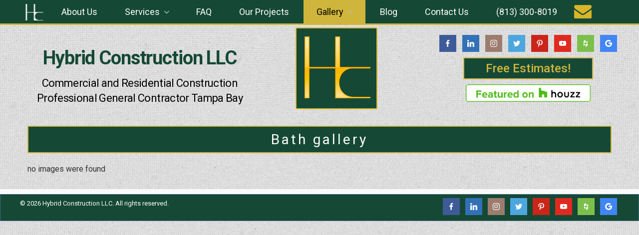

--- FILE ---
content_type: text/css
request_url: https://www.hybridgc.com/wp-content/plugins/wp-cforms-spam-protect/library/email-verification/assets/email-verification.css?ver=1.0.0
body_size: 1159
content:
/**
 * Email Verification Styles for Contact Form 7
 */

/* Email Verification Container */
.wpcf7ev-container {
    margin: 15px 0;
    padding: 15px;
    border: 1px solid #ddd;
    border-radius: 4px;
    background-color: #f9f9f9;
    position: relative;
}

.wpcf7ev-container.wpcf7ev-verified {
    border-color: #4caf50;
    background-color: #f1f8e9;
}

/* Send Code Button */
.wpcf7ev-send-code {
    background-color: #0073aa;
    color: white;
    border: none;
    padding: 8px 16px;
    border-radius: 4px;
    cursor: pointer;
    font-size: 14px;
    transition: background-color 0.3s ease;
}

.wpcf7ev-send-code:hover:not(:disabled) {
    background-color: #005a87;
}

.wpcf7ev-send-code:disabled {
    background-color: #cccccc;
    cursor: not-allowed;
}

/* Verification Section */
.wpcf7ev-verification {
    margin-top: 15px;
    padding-top: 15px;
    border-top: 1px solid #ddd;
    display: flex;
    align-items: center;
    gap: 10px;
    flex-wrap: wrap;
}

/* Code Input */
.wpcf7ev-code-input {
    padding: 8px 12px;
    border: 1px solid #ccc;
    border-radius: 4px;
    font-size: 16px;
    font-family: monospace;
    letter-spacing: 2px;
    text-align: center;
    width: 120px;
    background-color: white;
}

.wpcf7ev-code-input:focus {
    border-color: #0073aa;
    outline: none;
    box-shadow: 0 0 0 2px rgba(0, 115, 170, 0.2);
}

.wpcf7ev-code-input:readonly {
    background-color: #f5f5f5;
    color: #666;
}

/* Verify Button */
.wpcf7ev-verify-code {
    background-color: #4caf50;
    color: white;
    border: none;
    padding: 8px 16px;
    border-radius: 4px;
    cursor: pointer;
    font-size: 14px;
    transition: background-color 0.3s ease;
}

.wpcf7ev-verify-code:hover:not(:disabled) {
    background-color: #45a049;
}

.wpcf7ev-verify-code:disabled {
    background-color: #cccccc;
    cursor: not-allowed;
}

/* Messages */
.wpcf7ev-message {
    margin-top: 10px;
    padding: 8px 12px;
    border-radius: 4px;
    font-size: 14px;
    display: none;
}

.wpcf7ev-message.wpcf7ev-success {
    background-color: #d4edda;
    color: #155724;
    border: 1px solid #c3e6cb;
    display: block;
}

.wpcf7ev-message.wpcf7ev-error {
    background-color: #f8d7da;
    color: #721c24;
    border: 1px solid #f5c6cb;
    display: block;
}

/* Disabled Submit Button */
.wpcf7-form input[type="submit"].wpcf7ev-disabled {
    background-color: #cccccc !important;
    color: #666666 !important;
    cursor: not-allowed !important;
    opacity: 0.6;
}

.wpcf7-form input[type="submit"].wpcf7ev-disabled:hover {
    background-color: #cccccc !important;
}

/* Verified State Styling */
.wpcf7ev-verified .wpcf7ev-send-code,
.wpcf7ev-verified .wpcf7ev-verify-code {
    background-color: #4caf50;
    position: relative;
}

.wpcf7ev-verified .wpcf7ev-send-code:after,
.wpcf7ev-verified .wpcf7ev-verify-code:after {
    content: "✓";
    margin-left: 5px;
}

/* Loading State */
.wpcf7ev-send-code:disabled:after {
    content: "";
    width: 12px;
    height: 12px;
    margin-left: 8px;
    border: 2px solid #ffffff;
    border-top: 2px solid transparent;
    border-radius: 50%;
    display: inline-block;
    animation: wpcf7ev-spin 1s linear infinite;
}

@keyframes wpcf7ev-spin {
    0% { transform: rotate(0deg); }
    100% { transform: rotate(360deg); }
}

/* Responsive Design */
@media (max-width: 768px) {
    .wpcf7ev-verification {
        flex-direction: column;
        align-items: stretch;
        gap: 10px;
    }
    
    .wpcf7ev-code-input {
        width: 100%;
        max-width: 200px;
        margin: 0 auto;
    }
    
    .wpcf7ev-send-code,
    .wpcf7ev-verify-code {
        width: 100%;
        padding: 12px;
    }
}

/* Animation for verification section */
.wpcf7ev-verification {
    animation: wpcf7ev-slideDown 0.3s ease-out;
}

@keyframes wpcf7ev-slideDown {
    from {
        opacity: 0;
        transform: translateY(-10px);
    }
    to {
        opacity: 1;
        transform: translateY(0);
    }
}

/* Icon indicators */
.wpcf7ev-container:before {
    content: "📧";
    position: absolute;
    top: -8px;
    left: 15px;
    background-color: #f9f9f9;
    padding: 0 5px;
    font-size: 16px;
}

.wpcf7ev-container.wpcf7ev-verified:before {
    content: "✅";
    background-color: #f1f8e9;
}

/* Hide send code button when verified */
.wpcf7ev-container.wpcf7ev-verified .wpcf7ev-send-code {
    display: none !important;
}

/* Hide verification section when verified */
.wpcf7ev-container.wpcf7ev-verified .wpcf7ev-verification {
    display: none !important;
}

/* Accessibility improvements */
.wpcf7ev-container:focus-within {
    box-shadow: 0 0 0 2px rgba(0, 115, 170, 0.2);
}

.wpcf7ev-send-code:focus,
.wpcf7ev-verify-code:focus {
    outline: 2px solid #0073aa;
    outline-offset: 2px;
}

/* High contrast mode support */
@media (prefers-contrast: high) {
    .wpcf7ev-container {
        border-width: 2px;
    }
    
    .wpcf7ev-send-code,
    .wpcf7ev-verify-code {
        border: 2px solid transparent;
    }
    
    .wpcf7ev-send-code:focus,
    .wpcf7ev-verify-code:focus {
        border-color: #0073aa;
    }
}

/* Print styles */
@media print {
    .wpcf7ev-container {
        border: 1px solid #000;
        background: none;
    }
    
    .wpcf7ev-send-code,
    .wpcf7ev-verify-code {
        border: 1px solid #000;
        background: none;
        color: #000;
    }
}


--- FILE ---
content_type: text/css
request_url: https://www.hybridgc.com/wp-content/plugins/wp-ib-widgets/modules/ibslider/wpg-slider.css?ver=1d250dcbcb79e1de97cc8bf3033d8f7e
body_size: 973
content:
/* Base gallery styles */
.wp-block-gallery-slider img,
.wpg-slider img {
    cursor: pointer;
    transition: opacity 0.2s ease;
}

.wpg-slider img:hover {
    opacity: 0.8;
}

/* Modal styles */
.wpg-modal {
    display: none;
    position: fixed;
    z-index: 1000000;
    top: 0;
    left: 0;
    width: 100%;
    height: 100%;
    background-color: rgba(0, 0, 0, 0.9);
    opacity: 0;
    transition: opacity 0.3s ease;
    backdrop-filter: blur(2px);
    -webkit-backdrop-filter: blur(2px);
}

.wpg-modal.is-visible {
    display: flex;
    justify-content: center;
    align-items: center;
    opacity: 1;
}

/* Modal content container */
.wpg-modal-content {
    position: relative;
    width: 100%;
    height: 100%;
    display: flex;
    transition: transform 0.3s cubic-bezier(0.25, 0.46, 0.45, 0.94);
    will-change: transform;
}

.wpg-slide {
    flex: 0 0 100%;
    display: flex;
    flex-direction: column;
    justify-content: center;
    align-items: center;
    padding: 20px;
    box-sizing: border-box;
}

.wpg-modal-image {
    max-width: calc(100% - 40px);
    max-height: calc(100% - 40px);
    object-fit: contain;
    border-radius: 4px;
    box-shadow: 0 4px 20px rgba(0, 0, 0, 0.3);
}

/* Navigation buttons */
.wpg-close,
.wpg-prev,
.wpg-next {
    background-color: rgba(50, 50, 50, 0.5) !important;
    border: none;
    color: #fff;
    cursor: pointer;
    font-size: 30px;
    position: absolute;
    transition: all 0.3s ease;
    padding: 12px 15px;
    border-radius: 50%;
    user-select: none;
    -webkit-user-select: none;
    backdrop-filter: blur(10px);
    -webkit-backdrop-filter: blur(10px);
}

.wpg-close:hover,
.wpg-prev:hover,
.wpg-next:hover {
    background-color: rgba(50, 50, 50, 0.9) !important;
}

.wpg-close {
    top: 20px;
    right: 20px;
    z-index: 1;
    font-size: 32px;
    width: 48px;
    height: 48px;
    display: flex;
    align-items: center;
    justify-content: center;
    background-color: rgba(0, 0, 0, 0.8) !important;
    border: 3px solid rgba(255, 255, 255, 0.61) !important;
    color: #fff !important;
    box-shadow: 0 4px 15px rgba(0, 0, 0, 0.7);
    backdrop-filter: blur(15px);
    -webkit-backdrop-filter: blur(15px);
}

.wpg-prev,
.wpg-next {
    top: 50%;
    transform: translateY(-50%);
    z-index: 1;
    width: 56px;
    height: 56px;
    display: flex;
    align-items: center;
    justify-content: center;
}

.wpg-prev {
    left: 20px;
}

.wpg-next {
    right: 20px;
}

.wpg-prev:disabled,
.wpg-next:disabled {
    cursor: not-allowed;
    opacity: 0.3;
    pointer-events: none;
}

/* Loading state */
.wpg-modal-image {
    opacity: 0;
    animation: fadeIn 0.3s ease forwards;
}

@keyframes fadeIn {
    to {
        opacity: 1;
    }
}

/* Focus styles for accessibility */
.wpg-close:focus,
.wpg-prev:focus,
.wpg-next:focus {
    outline: 2px solid #fff;
    outline-offset: 2px;
}

/* Responsive design */
@media (max-width: 768px) {
    .wpg-close,
    .wpg-prev,
    .wpg-next {
        font-size: 20px;
        padding: 8px 12px;
    }
    
    .wpg-close {
        width: 40px;
        height: 40px;
        top: 15px;
        right: 15px;
    }
    
    .wpg-prev,
    .wpg-next {
        width: 48px;
        height: 48px;
    }
    
    .wpg-prev {
        left: 15px;
    }
    
    .wpg-next {
        right: 15px;
    }
    
    .wpg-modal-image {
        max-width: calc(100% - 20px);
        max-height: calc(100% - 20px);
    }
    
    .wpg-slide {
        padding: 10px;
    }
}

@media (max-width: 480px) {
    .wpg-close,
    .wpg-prev,
    .wpg-next {
        font-size: 18px;
    }
    
    .wpg-close {
        width: 36px;
        height: 36px;
        top: 10px;
        right: 10px;
    }
    
    .wpg-prev,
    .wpg-next {
        width: 44px;
        height: 44px;
    }
    
    .wpg-prev {
        left: 10px;
    }
    
    .wpg-next {
        right: 10px;
    }
}

/* Performance optimizations */
.wpg-modal * {
    box-sizing: border-box;
}

.wpg-modal-content {
    transform: translateZ(0); /* Enable hardware acceleration */
}

/* Prefers reduced motion */
@media (prefers-reduced-motion: reduce) {
    .wpg-modal,
    .wpg-modal-content,
    .wpg-close,
    .wpg-prev,
    .wpg-next,
    .wpg-modal-image {
        transition: none;
        animation: none;
    }
}

--- FILE ---
content_type: text/css
request_url: https://www.hybridgc.com/wp-content/themes/hybridgc_com/css/local.css?ver=1d250dcbcb79e1de97cc8bf3033d8f7e
body_size: 9676
content:
.transp {
    opacity: 0.5;
    -moz-opacity: 0.5;
    -khtml-opacity: 0.5;
    -ms-filter: "progid:DXImageTransform.Microsoft.Alpha(Opacity=50)";
    filter: alpha(opacity=50)
}

body {
    font-family: "Roboto", sans-serif;
    min-width: 320px;
    font-weight: 400
}

h1,
h2 {
    font-family: "Roboto", sans-serif;
    font-weight: 400
}

html[lang="bg-BG"] body,
html[lang="bg-BG"] button,
html[lang="bg-BG"] input,
html[lang="bg-BG"] select,
html[lang="bg-BG"] textarea,
html[lang="ru-RU"] body,
html[lang="ru-RU"] button,
html[lang="ru-RU"] input,
html[lang="ru-RU"] select,
html[lang="ru-RU"] textarea,
html[lang="uk"] body,
html[lang="uk"] button,
html[lang="uk"] input,
html[lang="uk"] select,
html[lang="uk"] textarea {
    font-family: "Roboto", sans-serif
}

.widget ul li {
    border: none;
    padding: 0
}

.site-branding {
    padding: 0.2em 0
}

.site-branding a {
    text-decoration: initial
}

.widget {
    padding-bottom: 10px
}

a.btn,
.flex-direction-nav a,
.flex-control-nav a {
    -webkit-box-shadow: none !important;
    -moz-box-shadow: none !important;
    box-shadow: none !important
}

h1,
h2,
h3,
h4,
h5,
h6 {
    margin: 0 0 0.5em;
    padding: 0.5em 0 0
}

.comment-body {
    margin-bottom: 1em
}

h1,
h2,
h3,
h4,
h5,
h6 {
    line-height: 1.4 !important
}

ol,
ul {
    list-style-position: inside
}

.page-header {
    padding-bottom: 0
}

.post-navigation {
    margin: 1em 2em
}

button.menu-toggle {
    width: 100%;
    background: #154935 !important;
    color: #fff;
    font-size: 18px;
    padding: 0.5em;
    margin: 0
}

button.menu-toggle .icon {
    font-size: 28px
}

#masthead {
    background: none;
    padding: 0
}

.ib-view-content {
    margin: -10px
}

.ib-views-row {
    width: 100%;
    padding: 10px
}

.ib-views-row .view-thumbnail-link {
    display: block
}

.ib-views-row .view-thumbnail-img {
    width: 100%;
    display: block
}

.ib-views-row .view-title a,
.ib-views-row .view-thumbnail a {
    -webkit-box-shadow: none;
    -moz-box-shadow: none;
    box-shadow: none
}

.ib-views-row .view-title a {
    color: #444;
    display: block;
    text-align: center;
    padding: 5px 0
}

#colophon {
    background: #fafafa;
    color: #828282
}

#colophon a {
    color: #828282;
    -webkit-box-shadow: none;
    -moz-box-shadow: none;
    box-shadow: none
}

#colophon h2.widget-title {
    color: #828282
}

.site-footer {
    padding: 15px
}

.site-footer .wrap {
    padding: 0
}

body {
    background: url(../images/body-bg.png)
}

.testimonial_rotator_wrap {
    margin: 0
}

.testimonial_rotator.format-list .slide {
    margin: 0 0 40px 0
}

.page .panel-content .entry-title,
.page-title,
body.page:not(.twentyseventeen-front-page) .entry-title {
    font-size: 1.2rem
}

ul.custom-list-3-2-1 {
    list-style: none
}

ul.custom-list-3-2-1 li {
    width: 100%;
    padding: 5px
}

ul.custom-list-3-2-1 li img {
    width: 100%
}

.btn {
    border: 2px solid #154935;
    color: #fff;
    background-color: #154935;
    text-align: center;
    vertical-align: middle;
    -ms-touch-action: manipulation;
    touch-action: manipulation;
    cursor: pointer;
    background-image: none;
    white-space: nowrap;
    -webkit-user-select: none;
    -moz-user-select: none;
    -ms-user-select: none;
    user-select: none;
    padding: 10px 15px;
    text-transform: uppercase;
    font-size: 13px;
    -webkit-border-radius: 0;
    -moz-border-radius: 0;
    -ms-border-radius: 0;
    border-radius: 0;
    margin: 0 auto;
    display: inline-block;
    min-width: 150px;
    font-weight: 500
}

.btn:hover {
    color: #154935 !important;
    background-color: #fff;
    border: 2px solid #154935
}

.single-post:not(.has-sidebar) #primary,
.page.page-one-column:not(.twentyseventeen-front-page) #primary,
.archive.page-one-column:not(.has-sidebar) .page-header,
.archive.page-one-column:not(.has-sidebar) #primary {
    max-width: 1200px
}

.entry-content a img,
.widget a img {
    -webkit-box-shadow: none;
    -moz-box-shadow: none;
    box-shadow: none
}

.home-page-top-position-container {
    max-width: 100%;
    margin: 0 auto;
    position: relative;
    overflow: hidden
}

.home-page-top-position-container .banner-content {
    position: absolute;
    bottom: 25px;
    color: #ffffff;
    padding: 25px
}

.home-page-top-position-container .banner-content h2 {
    display: none
}

.home-page-top-position-container .banner-content .banner-text {
    display: none
}

.home-page-top-position-container .banner-content .btn {
    display: none
}

.home-page-top-position-container p {
    margin: 0
}

.home-page-top-position-container .widget {
    padding-bottom: 0
}

.site-content-contain {
    background: transparent
}

.site-title {
    text-transform: none
}

.site-title a {
    color: #154935;
    display: block;
    text-align: center;
    margin: 10px auto 15px;
    font-size: 28px;
    font-weight: bold;
    letter-spacing: -0.03em;
    line-height: 28px
}

.site-description {
    color: #000;
    text-align: center;
    font-size: 18px;
    font-weight: normal;
    letter-spacing: -0.03em;
    line-height: 22px;
    margin: 20px 0 10px 0
}

.site-branding {
    z-index: auto;
    margin-bottom: 0 !important
}

.site-branding .custom-logo-link {
    display: block;
    text-align: center;
    padding-right: 0.5em
}

.site-branding .custom-logo-link:hover {
    opacity: 1
}

.site-branding .custom-logo-link img {
    max-height: 119px
}

.site-branding .custom-logo-link img:hover {
    opacity: 0.7
}

.site-branding a:hover,
.site-branding a:focus {
    opacity: 1 !important;
    outline: none
}

.custom-header-top-line-block {
    background: #fff;
    color: #154935;
    border-bottom: 1px solid #f7f7f7;
    text-transform: uppercase;
    padding-top: 5px;
    padding-bottom: 5px
}

.custom-header-top-line-block .widget_text ul {
    list-style: none;
    margin: 0
}

.custom-header-top-line-block .widget_text li:before {
    font-family: 'Font Awesome 5 Free';
    padding-right: 5px
}

.custom-header-top-line-block .widget_text li:nth-child(1):before {
    content: "\f095";
    font-weight: 700
}

.custom-header-top-line-block .widget_text a {
    -webkit-box-shadow: none;
    -moz-box-shadow: none;
    box-shadow: none
}

.custom-header-top-line-block .widget_text a:hover {
    color: #154935;
    -webkit-box-shadow: none;
    -moz-box-shadow: none;
    box-shadow: none
}

.custom-header-top-line-block a {
    color: #154935
}

.custom-header-top-line-block a:hover {
    color: #fff
}

.custom-header-top-line-block .line-container {
    max-width: 1200px;
    margin: 0 auto;
    padding: 0 15px
}

.custom-header-top-line-block .line-container .widget_text {
    padding-bottom: 0;
    text-align: center;
    font-size: 20px;
    font-weight: bold
}

.custom-header-top-line-block .line-container .widget_text strong {
    color: #154935
}

.custom-header-top-line-block .line-container .widget_text p {
    margin: 0
}

.custom-header-top-line-block .social-navigation a {
    background: transparent;
    color: #154935
}

.custom-header-top-line-block .social-navigation a:hover,
.custom-header-top-line-block .social-navigation a:focus {
    background-color: #154935;
    color: #fff
}

.custom-header-left-data {
    color: #154935;
    font-size: 15px;
    font-weight: 700;
    text-transform: uppercase
}

.custom-header-left-data p {
    margin: 0
}

.custom-header-left-data ul {
    list-style: none
}

.custom-header-left-data ul li {
    white-space: nowrap;
    font-weight: 400;
    text-transform: none
}

.custom-header-left-data ul li:before {
    content: '';
    font-family: 'Font Awesome 5 Free';
    padding-right: 5px;
    color: #2b4b81;
    font-weight: 700
}

.custom-header-left-data ul:nth-child(1) {
    margin: 0
}

.custom-header-left-data ul:nth-child(1) li:before {
    content: "\f095"
}

.custom-header-left-data ul:nth-child(2) {
    margin-left: 0
}

.custom-header-left-data ul:nth-child(2) li:before {
    content: "\f0e0"
}

.custom-header-right-data {
    text-align: center
}

.custom-header-right-data .btn {
    min-width: 255px;
    border: 2px solid #cfb53b;
    color: #cfb53b;
    font-size: 24px;
    text-transform: none;
    padding: 2px 15px;
    -webkit-border-radius: 0;
    -moz-border-radius: 0;
    -ms-border-radius: 0;
    border-radius: 0;
    margin-bottom: 10px
}

.custom-header-right-data a:hover {
    color: #ffffff;
    -webkit-box-shadow: none;
    -moz-box-shadow: none;
    box-shadow: none
}

.custom-header-right-data p {
    margin: 0
}

.custom-header-right-data a {
    -webkit-box-shadow: none;
    -moz-box-shadow: none;
    box-shadow: none
}

.custom-header-top-line-block {
    display: none
}

.navigation-top {
    border: none
}

.navigation-top a {
    font-family: "Roboto", sans-serif
}

.social-navigation {
    clear: none;
    float: none;
    width: auto;
    text-align: center;
    margin-bottom: 0
}

.social-navigation a {
    background-color: #0177b5;
    color: #ffffff;
    -webkit-border-radius: 15px;
    -moz-border-radius: 15px;
    -ms-border-radius: 15px;
    border-radius: 15px;
    margin: 0 0 5px 0.2em;
    padding: 2px;
    width: 24px;
    height: 24px
}

.social-navigation .icon {
    height: 18px;
    top: 2px;
    width: 18px
}

.site-footer .menu-social-links-menu-container {
    text-align: center
}

aside#secondary h2.widget-title {
    font-size: 14px;
    font-weight: bold;
    padding: 10px;
    text-align: left
}

aside#secondary figure.wp-caption.alignnone {
    margin: 0 auto
}

aside#secondary .widget_text .textwidget {
    padding: 0 15px
}

aside#secondary .widget_text .pt-cv-title {
    padding-top: 0;
    font-size: 12px;
    margin-bottom: 5px
}

aside#secondary .widget_text .pt-cv-thumbnail {
    max-width: 80px !important
}

aside#secondary .widget_text .pt-cv-content {
    font-size: 12px;
    margin-bottom: 0
}

aside#secondary .widget_text .pt-cv-readmore {
    display: none
}

aside#secondary .widget_text .pt-cv-content-item {
    padding-bottom: 5px
}

aside#secondary .widget_media_image {
    border: 1px solid #ddd;
    margin-bottom: 20px
}

aside#secondary .widget-title {
    text-transform: uppercase;
    font-size: 1rem;
    border-bottom: 1px solid #cfb53b;
    color: #cfb53b;
    font-weight: 600;
    margin-bottom: 8px
}

aside#secondary .wpcf7 input[type="text"],
aside#secondary .wpcf7 input[type="password"],
aside#secondary .wpcf7 input[type="date"],
aside#secondary .wpcf7 input[type="datetime"],
aside#secondary .wpcf7 input[type="datetime-local"],
aside#secondary .wpcf7 input[type="month"],
aside#secondary .wpcf7 input[type="week"],
aside#secondary .wpcf7 input[type="email"],
aside#secondary .wpcf7 input[type="number"],
aside#secondary .wpcf7 input[type="search"],
aside#secondary .wpcf7 input[type="tel"],
aside#secondary .wpcf7 input[type="time"],
aside#secondary .wpcf7 input[type="url"],
aside#secondary .wpcf7 textarea {
    -webkit-appearance: none;
    -webkit-border-radius: 0;
    border-radius: 0;
    background-color: white;
    font-family: inherit;
    border: 1px solid #cccccc;
    -webkit-box-shadow: inset 0 1px 2px rgba(0, 0, 0, 0.1);
    box-shadow: inset 0 1px 2px rgba(0, 0, 0, 0.1);
    color: rgba(0, 0, 0, 0.75);
    display: block;
    font-size: 0.875rem;
    margin: 0 0 1rem 0;
    padding: 0.5rem;
    height: 2.3125rem;
    width: 100%;
    -moz-box-sizing: border-box;
    -webkit-box-sizing: border-box;
    box-sizing: border-box;
    -webkit-transition: -webkit-box-shadow 0.45s, border-color 0.45s ease-in-out;
    -moz-transition: -moz-box-shadow 0.45s, border-color 0.45s ease-in-out;
    transition: box-shadow 0.45s, border-color 0.45s ease-in-out
}

aside#secondary .wpcf7 input.wpcf7-form-control.wpcf7-submit {
    background: #cfb53b;
    border: none;
    border-radius: 0;
    color: #000;
    padding: 10px 0;
    width: 100%;
    max-width: 100%;
    margin: 15px auto
}

body.home img.pt-cv-thumbnail {
    width: 100%
}

body.home :where(p) {    
    margin-top: 0;
    margin-bottom: 7px;
}

body.home ul li+li {
    margin-top: 0 !important
}

body.home .wpcf7-form-control.g-recaptcha.wpcf7-recaptcha {
    padding-top: 15px
}

body.home h2.widget-title {
    margin: 0 auto
}

body.home .sections-widget-row {
    font-size: 16px;
    padding: 15px
}

body.home .sections-widget-row + .sections-widget-row {
  padding-top: 0;
}

body.home .sections-widget-row .pt-cv-title {
    text-align: center
}

body.home .sections-widget-row .pt-cv-title a {
    font-family: "Roboto", sans-serif;
    font-weight: 400;
    text-align: center;
    text-transform: uppercase
}

body.home .sections-widget-row .pt-cv-href-thumbnail {
    -webkit-box-shadow: none;
    -moz-box-shadow: none;
    box-shadow: none
}

body.home .sections-widget-row h2.widget-title {
    text-align: center;
    margin: 0 auto;
    margin-bottom: 15px;
    background: #154935;
    border: 2px solid #cfb53b;
    padding: 4px 0;
    color: #fff;
    font-size: 28px;
    font-weight: 400;
    line-height: 1em;
    letter-spacing: -0.02em;
    text-transform: none
}

body.home .sections-widget-row .btn {
    border: 2px solid #154935;
    color: #fff;
    background-color: #154935;
    text-align: center;
    vertical-align: middle;
    -ms-touch-action: manipulation;
    touch-action: manipulation;
    cursor: pointer;
    background-image: none;
    white-space: nowrap;
    -webkit-user-select: none;
    -moz-user-select: none;
    -ms-user-select: none;
    user-select: none;
    -webkit-border-radius: 0;
    -moz-border-radius: 0;
    -ms-border-radius: 0;
    border-radius: 0;
    padding: 10px;
    max-width: 150px;
    display: block;
    margin-top: 15px
}

body.home .sections-widget-row .btn:hover {
    color: #154935 !important;
    background-color: #fff;
    border: 2px solid #154935
}

body.home .sections-widget-row .pt-cv-view .btn {
    border: 2px solid #cfb53b;
    color: #fff;
    background-color: #cfb53b;
    text-align: center;
    vertical-align: middle;
    -ms-touch-action: manipulation;
    touch-action: manipulation;
    cursor: pointer;
    background-image: none;
    white-space: nowrap;
    -webkit-user-select: none;
    -moz-user-select: none;
    -ms-user-select: none;
    user-select: none;
    -webkit-border-radius: 0;
    -moz-border-radius: 0;
    -ms-border-radius: 0;
    border-radius: 0;
    max-width: 150px;
    min-width: 150px
}

body.home .sections-widget-row .pt-cv-view .btn:hover {
    color: #cfb53b !important;
    background-color: #fff;
    border: 2px solid #cfb53b
}

body.home .sections-widget-row .btn-reverse {
    border: 2px solid #154935;
    color: #154935;
    background-color: #fff;
    text-align: center;
    vertical-align: middle;
    -ms-touch-action: manipulation;
    touch-action: manipulation;
    cursor: pointer;
    background-image: none;
    white-space: nowrap;
    -webkit-user-select: none;
    -moz-user-select: none;
    -ms-user-select: none;
    user-select: none
}

body.home .sections-widget-row .btn-reverse:hover {
    color: #fff !important;
    background-color: #154935 !important;
    border: 2px solid #154935
}

body.home .home-page-top-position {
    max-width: 1200px;
    margin: 0 auto
}

body.home .home-page-top-position #media_image-2 img {
    width: 100%
}

body.home .sections-widget-container {
    max-width: 1200px;
    margin: 0 auto
}

body.home iframe {
    margin-bottom: 0
}

body.home .sections-widget-row-1 {
    background: none;
    color: #2b4b81;
    text-align: center;
    font-size: 1.1rem
}

body.home .sections-widget-row-1 h2.widget-title {
    color: #fff
}

body.home .sections-widget-row-1 .view-light-grid-list-img-left .view-item:hover {
    -moz-box-shadow: 1px 1px 12px #bbb;
    -webkit-box-shadow: 1px 1px 12px #bbb;
    box-shadow: 1px 1px 12px #bbb
}

body.home .sections-widget-row-1 p {
    margin-bottom: 1.25rem
}

body.home .sections-widget-row-1 .free-estimates {
    display: block;
    text-align: center;
    background: #154935;
    border: 2px solid #cfb53b;
    padding: 6px 20px 10px 20px;
    margin: 0 auto 0px auto;
    color: #cfb53b;
    max-width: 51%;
    font-size: 24px;
    font-weight: 500;
    line-height: 1em;
    letter-spacing: -0.02em;
    -webkit-transition: all .5s;
    -moz-transition: all .5s;
    transition: all .5s;
    text-transform: none;
    margin-top: 20px
}

body.home .sections-widget-row-2 {
    background: none;
    color: #2b4b81;
    background-position: center;
    background-size: cover;
    padding: 20px 15px 15px
}

body.home .sections-widget-row-2 h2.widget-title {
    color: #fff
}

body.home .sections-widget-row-2 .btn {
    border: 2px solid #154935;
    color: #154935;
    background-color: #fff;
    text-align: center;
    vertical-align: middle;
    -ms-touch-action: manipulation;
    touch-action: manipulation;
    cursor: pointer;
    background-image: none;
    white-space: nowrap;
    -webkit-user-select: none;
    -moz-user-select: none;
    -ms-user-select: none;
    user-select: none
}

body.home .sections-widget-row-2 .btn:hover {
    color: #fff !important;
    background-color: #154935 !important;
    border: 2px solid #154935
}

body.home .sections-widget-row-2 a {
    -webkit-box-shadow: none;
    -moz-box-shadow: none;
    box-shadow: none
}

body.home .sections-widget-row-2 a:hover {
    -webkit-box-shadow: none;
    -moz-box-shadow: none;
    box-shadow: none
}

body.home .sections-widget-row-2 h2 {
    display: block;
    text-align: center;
    background: #154935;
    border: 2px solid #cfb53b;
    padding: 6px 0;
    margin: 4px 0;
    color: #fff;
    font-size: 22px;
    font-weight: 400;
    line-height: 1em;
    letter-spacing: -0.02em
}

body.home .sections-widget-row-2 h2 a {
    color: #ffffff
}

body.home .sections-widget-row-2 h2 a:hover {
    -webkit-box-shadow: none;
    -moz-box-shadow: none;
    box-shadow: none
}

body.home .sections-widget-row-2 h2:hover {
    background: #cfb53b
}

body.home .sections-widget-row-2 p {
    margin-bottom: 0
}

body.home .sections-widget-row-2 img {
    width: 100%
}

body.home .sections-widget-row-3 {
    background: none;
    color: #2b4b81;
    line-height: initial
}

body.home .sections-widget-row-3 h2.widget-title {
    color: #fff
}

body.home .sections-widget-row-3 .quick-contact-form,
body.home .sections-widget-row-3 .quick-contact-form-text {
    background: #154935;
    border: 2px solid #cfb53b;
    color: #fff;
    padding: 10px
}

body.home .sections-widget-row-3 .quick-contact-form h3,
body.home .sections-widget-row-3 .quick-contact-form-text h3 {
    color: #cfb53b;
    text-align: center
}

body.home .sections-widget-row-3 .quick-contact-form ul,
body.home .sections-widget-row-3 .quick-contact-form-text ul {
    list-style-type: disc
}

body.home .sections-widget-row-3 .quick-contact-form li,
body.home .sections-widget-row-3 .quick-contact-form-text li {
    list-style-position: inside
}

body.home .sections-widget-row-3 .quick-contact-form .wpcf7,
body.home .sections-widget-row-3 .quick-contact-form-text .wpcf7 {
    max-width: 390px;
    margin: 0 auto
}

body.home .sections-widget-row-3 .quick-contact-form input.wpcf7-form-control,
body.home .sections-widget-row-3 .quick-contact-form-text input.wpcf7-form-control {
    margin: 15px auto
}

body.home .sections-widget-row-3 .quick-contact-form input.wpcf7-form-control.wpcf7-submit,
body.home .sections-widget-row-3 .quick-contact-form-text input.wpcf7-form-control.wpcf7-submit {
    background: #c7b03b;
    border: none;
    border-radius: 0;
    color: #000;
    padding: 10px 0;
    width: 100%;
    max-width: 100%
}

body.home .sections-widget-row-4 {
    background: none;
    color: #2b4b81;
}

body.home .sections-widget-row-4 h2.widget-title {
    color: #fff
}

body.home .sections-widget-row-4 a {
    color: #154935;
    -webkit-box-shadow: none;
    -moz-box-shadow: none;
    box-shadow: none
}

body.home .sections-widget-row-4 a:hover {
    color: #cfb53b;
    -webkit-box-shadow: none;
    -moz-box-shadow: none;
    box-shadow: none
}

body.home .sections-widget-row-5 {
    background: none;
    color: #2b4b81
}

body.home .sections-widget-row-5 h2.widget-title {
    color: #fff
}

body.home .sections-widget-row-5 .wp-block-columns {
  margin-bottom: 0;
  gap: 10px;
}

body.home .sections-widget-row-6 {
    background: none;
    color: #2b4b81;
    background-position: center;
    background-size: cover
}

body.home .sections-widget-row-6 h2.widget-title {
    color: #fff
}

body.home .sections-widget-row-6 .btn {
    border: 2px solid #fff;
    color: #fff;
    background-color: transparent;
    text-align: center;
    vertical-align: middle;
    -ms-touch-action: manipulation;
    touch-action: manipulation;
    cursor: pointer;
    background-image: none;
    white-space: nowrap;
    -webkit-user-select: none;
    -moz-user-select: none;
    -ms-user-select: none;
    user-select: none
}

body.home .sections-widget-row-6 .btn:hover {
    color: #fff !important;
    background-color: #154935 !important;
    border: 2px solid #fff
}

body.home .sections-widget-row-6 span.wpcf7-not-valid-tip {
    background: #ffffffab;
    padding: 0 5px
}

body.home .sections-widget-row-6 span.ajax-loader {
    position: absolute;
    opacity: 0.5
}

body.home .sections-widget-row-6 .wpcf7-response-output {
    background: #ffffffab
}

body.home .sections-widget-row-7 {
    background: none;
    color: #2b4b81
}

body.home .sections-widget-row-7 h2.widget-title {
    color: #fff
}

body.home .sections-widget-row-7 a {
    -webkit-box-shadow: none;
    -moz-box-shadow: none;
    box-shadow: none
}

body.home .sections-widget-row-7 a:hover {
    -webkit-box-shadow: none;
    -moz-box-shadow: none;
    box-shadow: none
}

body.home .sections-widget-row-7 p {
    margin-bottom: 0
}

body.home .sections-widget-row-7 .pt-cv-title a {
    text-transform: none;
    font-weight: bold;
    color: #154935;
    text-align: left
}

body.home .sections-widget-row-7 .pt-cv-title a:hover {
    color: #444444;
    -webkit-box-shadow: none;
    -moz-box-shadow: none;
    box-shadow: none
}

body.home .sections-widget-row-8 {
    background: none;
    color: #2b4b81;
}

body.home .sections-widget-row-8 h2.widget-title {
    color: #fff
}

body.home .sections-widget-row-8 .wp-block-columns {
  margin-bottom: 0;
  gap: 15px;
}

body.home .sections-widget-row-8 a {
    color: #154935;
    -webkit-box-shadow: none;
    -moz-box-shadow: none;
    box-shadow: none
}

body.home .sections-widget-row-8 a:hover {
    color: #cfb53b;
    -webkit-box-shadow: none;
    -moz-box-shadow: none;
    box-shadow: none
}

body.home .sections-widget-row-9 {
    background: none;
    color: #2b4b81
}

body.home .sections-widget-row-9 h2.widget-title {
    color: #fff
}

/*
html .metaslider ol.flex-control-nav.flex-control-paging {
    position: absolute;
    bottom: 0;
    width: 100%
}

html .metaslider ol.flex-control-nav.flex-control-paging li {
    border: none
}

html .metaslider .flex-control-nav a {
    border: 1px solid #dcd9d9
}

html .metaslider .flex-prev,
html .metaslider .flex-next {
    display: block
}

html .metaslider .flex-prev:before,
html .metaslider .flex-next:before {
    font-weight: 700;
    font-family: 'Font Awesome 5 Free';
    font-size: 38px;
    display: block
}

html .metaslider .flex-prev:before {
    content: "\f137"
}

html .metaslider .flex-next:before {
    content: "\f138"
}

html .metaslider .flex-prev,
html .metaslider .flex-next {
    display: block;
    background-image: none !important;
    width: 43px !important;
    height: 42px !important;
    border-radius: 20px;
    background-color: #ffffff !important
}

html .metaslider .flex-prev:after,
html .metaslider .flex-next:after {
    font-weight: 700;
    font-family: 'Font Awesome 5 Free';
    font-size: 40px;
    display: block;
    position: absolute;
    top: 0;
    left: 2px;
    color: #4e4e4e;
    z-index: 9999;
    width: 40px;
    height: 40px;
    text-indent: 0
}

html .metaslider .flex-prev:after {
    content: "\f137"
}

html .metaslider .flex-next:after {
    content: "\f138"
}

.metaslider {
    max-width: 100%;
    overflow: hidden
}
*/

#colophon {
    background: #fafafa;
    color: #828282;
    margin-top: 0;
    border: none;
    padding: 0
}

#colophon a {
    color: #828282
}

#colophon .textwidget {
    font-weight: bold;
    font-size: 15px
}

#colophon .widget-column {
    width: 100%;
    margin-bottom: 0
}

#colophon .widget-column h2.widget-title {
    padding-bottom: 15px;
    font-size: 12px !important
}

#colophon .widget-column p {
    margin-bottom: 0
}

#colophon .footer-widget-1 {
    text-align: center
}

#colophon .footer-widget-2 {
    text-align: center
}

#colophon .footer-widget-2 section:before {
    content: "\f3c5";
    color: #154935
}

#colophon .footer-widget-2 p {
    margin-bottom: 15px
}

#colophon .footer-widget-3 {
    text-align: center;
    padding: 0 !important
}

#colophon .footer-widget-3 section {
    padding-left: 0
}

#colophon .footer-widget-3 ul {
    margin-bottom: 0
}

#colophon .footer-widget-3 li {
    position: relative;
    padding-left: 25px;
    padding-bottom: 5px
}

#colophon .footer-widget-3 li:before {
    font-weight: 700;
    font-family: 'Font Awesome 5 Free';
    position: absolute;
    left: 0;
    font-size: 15px;
    top: -2px;
    color: #154935
}

#colophon .footer-widget-3 li:nth-child(1):before {
    content: "\f095"
}

#colophon .footer-widget-3 li:nth-child(2):before {
    content: "\f1ac"
}

#colophon .footer-widget-4 {
    text-align: center
}

#colophon .footer-widget-4 ul {
    max-width: 250px;
    margin-bottom: 0
}

#colophon .footer-widget-4 li {
    position: relative;
    padding-left: 25px;
    padding-bottom: 5px;
    display: initial;
    width: initial
}

#colophon .footer-widget-4 li:before {
    font-weight: 700;
    font-family: 'Font Awesome 5 Free';
    position: absolute;
    left: 0;
    font-size: 15px;
    top: -2px;
    color: #154935
}

#colophon .footer-widget-4 li:nth-child(1):before {
    content: "\f0e0"
}

#colophon .footer-widget-4 li:nth-child(2):before {
    content: "\f0e0";
    color: #f7f7f7
}

#colophon .footer-widget-2 section,
#colophon .footer-widget-3 section,
#colophon .footer-widget-4 section {
    position: relative;
    display: inline-block;
    padding-left: 25px
}

#colophon .footer-widget-2 section:before,
#colophon .footer-widget-3 section:before,
#colophon .footer-widget-4 section:before {
    font-weight: 700;
    font-family: 'Font Awesome 5 Free';
    font-size: 16px;
    position: absolute;
    left: 0;
    top: -3px
}

#colophon .footer-widget-2 ul,
#colophon .footer-widget-3 ul,
#colophon .footer-widget-4 ul {
    list-style: none;
    margin-left: 0
}

.site-footer .wrap {
    padding-bottom: 0;
    padding-top: 0
}

.site-footer .widget-area {
    padding-bottom: 0;
    padding-top: 0
}

.footer-site-info {
    background: #154935;
    color: #fff;
    border: 1px solid #486788
}

.footer-site-info .site-info {
    border: none;
    margin: 0 auto;
    color: #fff;
    float: none;
    text-align: center;
    padding: 0 0 10px 0;
    margin-top: 10px
}

.footer-site-info .social-navigation {
    padding: 3px 0 0
}

.footer-site-info .social-navigation ul {
    text-align: center
}

.footer-site-info .social-navigation a {
    background-color: transparent;
    color: #fff !important;
    width: 28px;
    height: 28px
}

.footer-site-info .social-navigation .icon {
    height: 20px;
    top: 3px;
    width: 20px
}

.footer-site-info .social-navigation a:hover,
.footer-site-info .social-navigation a:focus {
    background-color: #fff;
    color: #154935 !important
}

.footer-site-info section#themegrill_social_icons-2 {
    text-align: center
}

.site-info-additional {
    float: none;
    text-align: left;
    width: 100%;
    margin-top: 18px
}

.site-info-additional p {
    margin-bottom: 0
}

.site-info-additional .widget_text {
    padding-bottom: 0;
    text-align: center;
    font-size: 14px
}

.site-info-additional #text-17 strong {
    display: block;
    font-size: 15px
}

.site-info-additional #text-17 a {
    color: #154935;
    -webkit-box-shadow: none;
    -moz-box-shadow: none;
    box-shadow: none
}

.site-info-additional #text-17 a:hover {
    color: #154935
}

.footer-fixed {
    position: fixed;
    bottom: 0;
    display: block;
    width: 100%
}

span.wpcf7-form-control.wpcf7-radio .wpcf7-list-item-label {
    font-weight: normal !important
}

form.wpcf7-form {
    font-size: 14px
}

form.wpcf7-form input.wpcf7-submit {
    border: 2px solid #154935;
    color: #fff;
    background-color: #154935;
    text-align: center;
    vertical-align: middle;
    -ms-touch-action: manipulation;
    touch-action: manipulation;
    cursor: pointer;
    background-image: none;
    white-space: nowrap;
    -webkit-user-select: none;
    -moz-user-select: none;
    -ms-user-select: none;
    user-select: none;
    padding: 10px 15px;
    text-transform: uppercase;
    font-size: 14px;
    -webkit-border-radius: 0;
    -moz-border-radius: 0;
    -ms-border-radius: 0;
    border-radius: 0;
    margin: 0 auto;
    display: block;
    max-width: 250px;
    width: 100%;
    font-weight: normal
}

form.wpcf7-form input.wpcf7-submit:hover {
    color: #154935 !important;
    background-color: #fff;
    border: 2px solid #154935
}

form.wpcf7-form input[type="text"],
form.wpcf7-form input[type="email"],
form.wpcf7-form input[type="url"],
form.wpcf7-form input[type="password"],
form.wpcf7-form input[type="search"],
form.wpcf7-form input[type="number"],
form.wpcf7-form input[type="tel"],
form.wpcf7-form input[type="range"],
form.wpcf7-form input[type="date"],
form.wpcf7-form input[type="month"],
form.wpcf7-form input[type="week"],
form.wpcf7-form input[type="time"],
form.wpcf7-form input[type="datetime"],
form.wpcf7-form input[type="datetime-local"],
form.wpcf7-form input[type="color"],
form.wpcf7-form textarea {
    padding: 8px;
    font-size: 14px
}

form.wpcf7-form p>br {
    display: block;
    content: "";
    margin-top: 15px
}

form.wpcf7-form label br {
    margin-top: 0
}

form.wpcf7-form textarea.wpcf7-form-control.wpcf7-textarea {
    max-height: 100px
}

form.wpcf7-form .wpcf7-recaptcha>div {
    margin: 0 auto
}

form.wpcf7-form span.wpcf7-list-item {
    width: 100%
}

form.wpcf7-form .wpcf7-form-control.g-recaptcha.wpcf7-recaptcha {
    display: block;
    clear: both
}

form.wpcf7-form .wpcf7-form-control-wrap {
    position: initial
}

.wpcf7-form .wpcf7-spinner {
    display: none;
}

.wpcf7-form.submitting .wpcf7-spinner {
    display: block;
}

body.home .cf7-3col-message .columns {
    margin-bottom: 15px;
    float: left;
    width: 100%
}

body.home .cf7-3col-message .columns:after,
body.home .cf7-3col-message .columns:before {
    content: "";
    display: table;
    table-layout: fixed
}

.ngg-template-caption .ngg-gallery-thumbnail {
    position: relative;
    border: none;
    padding-bottom: 30px
}

.ngg-template-caption .ngg-gallery-thumbnail br {
    display: none
}

.ngg-template-caption .ngg-gallery-thumbnail span {
    position: absolute;
    bottom: 0;
    left: 0;
    text-align: center;
    width: 98%;
    padding: 5px;
    font-size: 16px;
    margin: 0 1%;
    font-weight: bold;
    background: rgba(255, 255, 255, 0.54)
}

.ngg-template-caption .ngg-gallery-thumbnail img {
    max-width: 95% !important;
    margin: 0 auto;
    width: 100%
}

.ngg-galleryoverview.caption-view .ngg-caption-view-wrapper .ngg-gallery-thumbnail {
    position: relative
}

.ngg-galleryoverview.caption-view .ngg-caption-view-wrapper .ngg-gallery-thumbnail a[data-description]:not([data-description=""]) {
    -webkit-box-shadow: none;
    -moz-box-shadow: none;
    box-shadow: none
}

.ngg-galleryoverview.caption-view .ngg-caption-view-wrapper .ngg-gallery-thumbnail a[data-description]:not([data-description=""]):hover {
    -webkit-box-shadow: none;
    -moz-box-shadow: none;
    box-shadow: none
}

.ngg-galleryoverview.caption-view .ngg-caption-view-wrapper .ngg-gallery-thumbnail a[data-description]:not([data-description=""])+span {
    position: absolute;
    background: rgba(0, 0, 0, 0.21);
    padding: 5px 35px;
    color: #fff;
    bottom: 0;
    left: 0;
    right: 0;
    width: 100%;
    max-width: 100% !important;
    font-size: 20px
}

img.pt-cv-thumbnail {
    display: block;
    margin: 0 auto
}

.flexslider {
    margin: 0 !important
}

.flexslider .slides {
    margin: 0
}

.flexslider .flex-control-paging {
    list-style: none
}

.flexslider .flex-direction-nav {
    list-style: none
}

.nivo-controlNav {
    bottom: 0;
    position: absolute;
    padding: 0 !important
}

.gq-icon-wrapper {
    display: none
}

.testimonial_rotator.format-list .slide {
    margin: 0 0 15px 0
}

body.page-id-36 .site-main .pt-cv-readmore {
    display: none
}

body.page-id-51 .site-main .wpcf7 {
    max-width: 600px;
    margin: 0 auto
}

body.page-id-51 .site-main select.wpcf7-form-control.wpcf7-select {
    width: 100%
}

body.page-id-51 .site-main #accordions-137 .accordion-content {
    font-size: 14px
}

body.page-id-821 .site-content {
    max-width: 1200px;
    margin: 0 auto;
    padding: 15px
}

body.page-id-19 div#primary {
    max-width: 100%;
    overflow: auto
}

.widget-jivosite {
    height: 0 !important;
    width: 0 !important;
    display: none !important
}

body.page-id-2458 .site-main input#pagerank-submit {
    margin: 10px 0;
    width: 100%;
    border: 2px solid #cfb53b;
    color: #fff;
    background-color: #cfb53b;
    text-align: center;
    vertical-align: middle;
    -ms-touch-action: manipulation;
    touch-action: manipulation;
    cursor: pointer;
    background-image: none;
    white-space: nowrap;
    -webkit-user-select: none;
    -moz-user-select: none;
    -ms-user-select: none;
    user-select: none
}

body.page-id-2458 .site-main input#pagerank-submit:hover {
    color: #cfb53b !important;
    background-color: #fff;
    border: 2px solid #cfb53b
}

body.page-id-13 #seo-packages {
    display: block
}

body.page-id-13 #seo-packages td.tcenter {
    text-align: center
}

body.page-id-13 #seo-packages td img {
    margin: 0 auto;
    display: block
}

body.page-id-13 .packages .package-header h5,
body.page-id-13 .best-value .package-header h4,
body.page-id-13 .best-value .package-header .meta-text {
    color: #FFF
}

body.page-id-13 .packages {
    padding-bottom: 50px;
    background: rgba(0, 0, 0, 0.5)
}

body.page-id-13 .package {
    border-radius: 4px;
    background: #FFFFFF;
    margin-top: 25px;
    margin-bottom: 50px;
    padding-bottom: 15px
}

body.page-id-13 .package-header {
    height: 57px;
    color: #FFF;
    line-height: 57px;
    border-top-left-radius: 4px;
    border-top-right-radius: 4px
}

body.page-id-13 .package-header h5 {
    text-transform: uppercase;
    font-weight: bold;
    float: none;
    color: #FFF
}

body.page-id-13 .price {
    line-height: 120px;
    height: 100px;
    color: #FFF;
    font-weight: 400
}

body.page-id-13 .price h4 {
    display: inline;
    font-size: 40px;
    line-height: normal;
    margin-bottom: 0;
    float: none;
    color: #fff
}

body.page-id-13 .price h4 .dollar-sign {
    font-size: 17px;
    vertical-align: super
}

body.page-id-13 .price .price-meta {
    line-height: normal;
    text-transform: uppercase;
    color: #9F9F9F;
    font-size: 16px
}

body.page-id-13 .package ul {
    margin: 0px
}

body.page-id-13 .package ul li {
    padding-top: 10px;
    padding-bottom: 10px;
    width: 80%;
    margin: auto;
    border-bottom: 1px dotted #dadada;
    list-style: none;
    color: #808080;
    font-size: 14px;
    text-align: center
}

body.page-id-13 .packages .widget li:before {
    content: none !important
}

body.page-id-13 .package ul li:last-child {
    border-bottom: 0
}

body.page-id-13 #seo-packages-mob {
    display: none
}

body.page-id-13 #seo-packages-mob .package-box-wrap {
    max-width: 320px;
    margin: 0 auto;
    text-align: center
}

body.page-id-13 #seo-packages-mob .package {
    border: 1px solid #dddddd
}

body.page-id-13 #seo-packages-mob .package-header {
    background: #154935
}

body.page-id-13 #seo-packages-mob .package-header h5 {
    text-transform: uppercase;
    font-weight: bold;
    float: none;
    color: #ffffff;
    font-size: 16px !important;
    padding: 10px;
    margin-bottom: 0;
    background: #294c81
}

body.page-id-13 #seo-packages-mob .price.dark-bg {
    background: #41464c
}

@media only screen and (min-width: 48em) {
    body.page-id-40 .entry-content .wpcf7-form-control-wrap {
        width: 48%;
        float: left;
        margin: 5px 1%
    }
}

body.page-id-40 .entry-content select {
    -webkit-appearance: none !important;
    background: #fafafa url("data:image/svg+xml;base64, [base64]") no-repeat;
    background-position-x: 97%;
    background-position-y: center;
    border: 1px solid #cccccc;
    padding: 0.5rem;
    font-size: 0.875rem;
    -webkit-border-radius: 0;
    border-radius: 0;
    width: 100%
}

body.page-id-40 .entry-content .do-you-want-us-to-contact-you-label {
    float: none;
    clear: both;
    text-align: center
}

body.page-id-40 .entry-content .do-you-want-us-to-contact-you {
    float: none;
    width: 100%;
    clear: both;
    display: block;
    text-align: center
}

body.page-id-40 .entry-content span.wpcf7-list-item {
    display: inline-block;
    margin: 0 0 0 1em;
    width: auto
}

body.page-id-40 .entry-content .services-you-are-interested .wpcf7-validates-as-required {
    height: 115px;
    margin-top: 6px
}

body.page-id-40 .entry-content .wpcf7-form textarea {
    height: 115px;
    max-height: 115px;
    margin-bottom: 5px
}

body.page-id-40 .entry-content input.wpcf7-form-control.wpcf7-submit.btn.btn-primary.custom-button.teal-btn.sendbutton {
    float: left
}

.clients {
    text-align: center
}

.entry-title a,
.entry-meta a,
.page-links a,
.page-links a .page-number,
.entry-footer a,
.entry-footer .cat-links a,
.entry-footer .tags-links a,
.edit-link a,
.post-navigation a,
.logged-in-as a,
.comment-navigation a,
.comment-metadata a,
.comment-metadata a.comment-edit-link,
.comment-reply-link,
a .nav-title,
.pagination a,
.comments-pagination a,
.site-info a,
.widget .widget-title a,
.widget ul li a,
.site-footer .widget-area ul li a,
.site-footer .widget-area ul li a {
    -webkit-box-shadow: inset 0 -1px 0 #d8d8d8;
    box-shadow: inset 0 -1px 0 #d8d8d8
}

.custom-header {
    margin-bottom: 0 !important
}

body.page-id-14 .greenbg,
.schedule-free-consultation-modal.greenbg {
    background: #154935;
    border: 2px solid #cfb53b;
    color: #fff;
    clear: both;
    padding: 10px
}

body.page-id-14 .gold,
.schedule-free-consultation-modal .gold {
    color: #cfb53b
}

body.page-id-14 .wpcf7-form input[type="text"],
body.page-id-14 .wpcf7-form input[type="password"],
body.page-id-14 .wpcf7-form input[type="date"],
body.page-id-14 .wpcf7-form input[type="datetime"],
body.page-id-14 .wpcf7-form input[type="datetime-local"],
body.page-id-14 .wpcf7-form input[type="month"],
body.page-id-14 .wpcf7-form input[type="week"],
body.page-id-14 .wpcf7-form input[type="email"],
body.page-id-14 .wpcf7-form input[type="number"],
body.page-id-14 .wpcf7-form input[type="search"],
body.page-id-14 .wpcf7-form input[type="tel"],
body.page-id-14 .wpcf7-form input[type="time"],
body.page-id-14 .wpcf7-form input[type="url"],
body.page-id-14 .wpcf7-form textarea,
.schedule-free-consultation-modal input[type="text"],
.schedule-free-consultation-modal input[type="password"],
.schedule-free-consultation-modal input[type="date"],
.schedule-free-consultation-modal input[type="datetime"],
.schedule-free-consultation-modal input[type="datetime-local"],
.schedule-free-consultation-modal input[type="month"],
.schedule-free-consultation-modal input[type="week"],
.schedule-free-consultation-modal input[type="email"], 
.schedule-free-consultation-modal input[type="number"],
.schedule-free-consultation-modal input[type="search"],
.schedule-free-consultation-modal input[type="tel"],
.schedule-free-consultation-modal input[type="time"],
.schedule-free-consultation-modal input[type="url"],
.schedule-free-consultation-modal textarea {
    -webkit-appearance: none;
    -webkit-border-radius: 0;
    border-radius: 0;
    background-color: white;
    font-family: inherit;
    border: 1px solid #cccccc;
    -webkit-box-shadow: inset 0 1px 2px rgba(0, 0, 0, 0.1);
    box-shadow: inset 0 1px 2px rgba(0, 0, 0, 0.1);
    color: rgba(0, 0, 0, 0.75);
    display: block;
    font-size: 0.875rem;
    margin: 0 0 1rem 0;
    padding: 0.5rem;
    height: 2.3125rem;
    width: 100%;
    -moz-box-sizing: border-box;
    -webkit-box-sizing: border-box;
    box-sizing: border-box;
    -webkit-transition: -webkit-box-shadow 0.45s, border-color 0.45s ease-in-out;
    -moz-transition: -moz-box-shadow 0.45s, border-color 0.45s ease-in-out;
    transition: box-shadow 0.45s, border-color 0.45s ease-in-out
}

body.page-id-14 .wpcf7-form textarea.wpcf7-form-control.wpcf7-textarea,
.schedule-free-consultation-modal textarea.wpcf7-form-control.wpcf7-textarea {
    height: 160px !important
}

body.page-id-14 .wpcf7-form input.wpcf7-form-control.wpcf7-submit,
.schedule-free-consultation-modal input.wpcf7-form-control.wpcf7-submit {
    background: #cfb53b;
    border: none;
    border-radius: 0;
    color: #000;
    padding: 10px 0;
    /* width: 100%;
    max-width: 100%; */
    margin: 15px auto
}

body.page-id-14 .wpcf7-form input.wpcf7-form-control.wpcf7-submit:hover,
.schedule-free-consultation-modal input.wpcf7-form-control.wpcf7-submit:hover {
    background: #000000;
    color: #ffffff !important;
    border: none;
}

body.page-id-18 .recentblogs h2,
body.page-id-18 .reviews h2 {
    text-align: center;
    background: #154935;
    border: 2px solid #cfb53b;
    padding: 6px 0;
    margin: 4px 0;
    color: #fff;
    font-size: 28px;
    font-weight: 400;
    line-height: 1em;
    letter-spacing: -0.02em
}

body.page-id-18 .pt-cv-readmore {
    background: #154935
}

body.page-id-18 .pt-cv-readmore:hover {
    background: #cfb53b
}

body.page .entry-title {
    text-align: center;
    background: #154935;
    border: 2px solid #cfb53b;
    padding: 6px 0 !important;
    margin: 4px 0;
    color: #fff !important;
    font-size: 28px !important;
    text-transform: none !important;
    font-weight: 400 !important;
    line-height: 1em;
    letter-spacing: -0.02em
}

.custom-header-right-data a {
    -webkit-box-shadow: none !important;
    -moz-box-shadow: none !important;
    box-shadow: none !important
}

.custom-header-right-data a:hover {
    -webkit-box-shadow: none !important;
    -moz-box-shadow: none !important;
    box-shadow: none !important
}

body.page-id-19 .one_fifth .services {
    display: block;
    text-align: center;
    background: #154935;
    border: 2px solid #cfb53b;
    padding: 6px 0;
    margin: 4px 0;
    color: #fff;
    font-size: 22px;
    font-weight: 400;
    line-height: 1em;
    letter-spacing: -0.02em
}

body.page-id-19 .one_fifth .services:hover {
    background: #cfb53b
}

body.page-id-19 .one_fifth a {
    -webkit-box-shadow: none;
    -moz-box-shadow: none;
    box-shadow: none
}

body.page-id-19 .one_fifth a:hover {
    -webkit-box-shadow: none;
    -moz-box-shadow: none;
    box-shadow: none
}

body.page-id-19 .one_fifth img {
    width: 100%
}

body.page-id-19 ul {
    list-style: none
}

body.page-id-19 .btn {
    border: 2px solid #154935;
    color: #154935;
    background-color: #fff;
    text-align: center;
    vertical-align: middle;
    -ms-touch-action: manipulation;
    touch-action: manipulation;
    cursor: pointer;
    background-image: none;
    white-space: nowrap;
    -webkit-user-select: none;
    -moz-user-select: none;
    -ms-user-select: none;
    user-select: none
}

body.page-id-19 .btn:hover {
    color: #fff !important;
    background-color: #154935 !important;
    border: 2px solid #154935
}

body.page-id-19 a {
    -webkit-box-shadow: none;
    -moz-box-shadow: none;
    box-shadow: none
}

body.page-id-19 a:hover {
    -webkit-box-shadow: none;
    -moz-box-shadow: none;
    box-shadow: none
}

body.page-id-19 h2 {
    display: block;
    text-align: center;
    background: #154935;
    border: 2px solid #cfb53b;
    padding: 6px 0;
    margin: 4px 0;
    color: #fff;
    font-size: 22px;
    font-weight: 400;
    line-height: 1em;
    letter-spacing: -0.02em
}

body.page-id-19 h2 a {
    color: #ffffff
}

body.page-id-19 h2 a:hover {
    -webkit-box-shadow: none;
    -moz-box-shadow: none;
    box-shadow: none
}

body.page-id-19 h2:hover {
    background: #cfb53b
}

body.page-id-19 p {
    margin-bottom: 0
}

body.page-id-19 img {
    width: 100%
}

.ngg-galleryoverview {
    margin-top: 0 !important
}

.rs-cv-promo-container {
    margin: 45px 0;
    display: inline-block;
    width: 100%
}

.rs-cv-promo-container .three_fourth {
    font-size: 22px;
    letter-spacing: -1.0px !important;
    font-weight: 500;
    padding: 10px 0
}

.rs-cv-promo-container .one_fourth .btn {
    float: right;
    margin-top: 0 !important;
    line-height: initial
}

.rs-team-listing-item {
    text-align: center
}

@media screen and (min-width: 30em) {
    .page-one-column .panel-content .wrap {
        max-width: 1200px;
        padding: 15px
    }

    ul.custom-list-3-2-1 li {
        width: 50%;
        float: left
    }

    h2.widget-title {
        font-size: 12px;
        font-size: 0.85em
    }

    .entry-content a img,
    .widget a img {
        -webkit-box-shadow: none;
        -moz-box-shadow: none;
        box-shadow: none
    }

    #comments {
        padding-top: 1em
    }

    .comments-title {
        margin-bottom: 0.5em
    }

    .blog .site-main>article,
    .archive .site-main>article,
    .search .site-main>article {
        padding-bottom: 1em
    }

    body.home .home-page-top-position-container .banner-content h2 {
        color: #ffffff;
        font-size: 35px;
        text-transform: uppercase;
        font-weight: bold;
        display: block
    }

    body.home .sections-widget-row-7 .pt-cv-1-col {
        position: relative;
        padding-bottom: 70px !important
    }

    body.home .sections-widget-row-7 a.btn {
        position: absolute;
        bottom: 20px;
        width: 150px;
        left: 50%;
        -ms-transform: translateX(50%);
        -webkit-transform: translateX(50%);
        transform: translate(-50%, 0)
    }

    .clients {
        float: left;
        width: 48%;
        margin: 1%;
        height: 100px
    }

    .post-thumbnail {
        float: left;
        margin: 0 15px 0 0;
        width: 45%;
        min-width: 150px
    }

    .post-thumbnail img {
        width: 100%
    }

    .site-branding .custom-logo-link {
        padding-right: 0
    }

    .site-branding .custom-logo-link img {
        max-height: 90px
    }

    .site-title {
        text-transform: none
    }

    .site-title .site-description {
        text-align: center
    }

    /*
    html .metaslider .caption-wrap {
        width: 100%;
        top: 35%
    }

    html .metaslider .caption-wrap .caption {
        font-size: 16px;
        background: rgba(0, 0, 0, 0.83);
        bottom: 10%;
        left: 15px;
        position: absolute
    }

    html .metaslider h3 {
        font-size: 30px
    }
*/

    .rs-team-listing {
        margin-left: -1%;
        margin-right: -1%
    }

    .rs-team-listing-item {
        width: 48%;
        margin: 1%;
        float: left
    }

    #colophon .widget-column {
        float: left;
        padding: 0 15px
    }
}

@media screen and (min-width: 35em) {
    .custom-header-left-data {
        position: absolute;
        left: 0;
        top: 15px;
        text-align: center;
        width: 100%
    }

    body.home .sections-widget-row-7 .buttons {
        text-align: center
    }

    body.home .sections-widget-row-7 .buttons .btn {
        display: inline-block !important;
        margin: 0 15px;
        min-width: 175px
    }
}

@media screen and (min-width: 48em) {

    body,
    button,
    input,
    select,
    textarea {
        font-size: 16px
    }

    .wrap {
        max-width: 1200px;
        padding: 0 15px
    }

    .page:not(.home) #content {
        padding-bottom: 0.25em
    }

    .site-content {
        padding: 0.5em 0 0
    }

    .page.page-one-column .entry-header,
    .twentyseventeen-front-page.page-one-column .entry-header,
    .archive.page-one-column:not(.has-sidebar) .page-header {
        margin-bottom: 0
    }

    .site-footer {
        margin-top: 0.5em
    }

    .has-sidebar:not(.error404) #primary {
        float: left;
        width: 65%;
        max-width: 100% !important
    }

    .has-sidebar #secondary {
        width: 33%;
        margin-left: 2%
    }

    body.home .home-page-top-position-container .banner-content .banner-text {
        font-size: 16px;
        max-width: 450px;
        display: block;
        margin-bottom: 15px
    }

    body.home .home-page-top-position-container .banner-content .btn {
        display: initial
    }

    body.home .home-page-top-position-container p {
        margin: 0
    }

    body.home .home-page-top-position-container .widget {
        padding-bottom: 0
    }

    body.home .sections-widget-row-1 p {
        margin-bottom: 5px
    }

    body.home .sections-widget-row-1 .buttons {
        text-align: center
    }

    body.home .sections-widget-row-1 .buttons .btn {
        display: inline-block !important;
        margin: 0
    }

    body.home .sections-widget-row-1 .buttons .btn:nth-child(2) {
        margin: 0 8px
    }

    body.home .sections-widget-row-2 ul {
        margin-left: -1%;
        margin-right: -1%
    }

    body.home .sections-widget-row-2 li {
        float: left;
        width: 48%;
        margin: 1% !important;
        max-width: initial
    }

    body.home .sections-widget-row-3 .quick-contact-form,
    body.home .sections-widget-row-3 .quick-contact-form-text {
        float: left;
        width: 39%
    }

    body.home .sections-widget-row-3 .quick-contact-form {
        margin-right: 1%
    }

    body.home .sections-widget-row-3 .quick-contact-form-text {
        margin-left: 1%;
        clear: right;
        width: 59%;
    }

    body.home .sections-widget-row-4 .widget_custom_post_widget {
        float: left;
        width: 48.5%;
        margin-right: 3%;
        max-width: initial
    }

    body.home .sections-widget-row-4 .widget_custom_post_widget:nth-child(3) {
        margin-right: 0
    }

    body.home .sections-widget-row-4 .widget_custom_post_widget:nth-child(5) {
        margin-right: 0
    }

    .one_half,
    .one_third,
    .two_third,
    .three_fourth,
    .two_fourth,
    .one_fourth,
    .one_fifth,
    .two_fifth,
    .three_fifth,
    .four_fifth,
    .one_sixth,
    .two_sixth,
    .three_sixth,
    .four_sixth,
    .five_sixth {
        position: relative;
        margin-right: 4%;
        float: left
    }

    .one_half {
        width: 48%
    }

    .one_third {
        width: 30.6666%
    }

    .two_third {
        width: 65.3332%
    }

    .one_fourth {
        width: 22%
    }

    .two_fourth {
        width: 48%
    }

    .three_fourth {
        width: 74%
    }

    .one_fifth {
        width: 16.8%
    }

    .two_fifth {
        width: 37.6%
    }

    .three_fifth {
        width: 58.4%
    }

    .four_fifth {
        width: 79.2%
    }

    .one_sixth {
        width: 13.3333%
    }

    .two_sixth {
        width: 30.6666%
    }

    .three_sixth {
        width: 47.9998%
    }

    .four_sixth {
        width: 65.3332%
    }

    .five_sixth {
        width: 82.6665%
    }

    .column.last {
        margin-right: 0 !important;
        clear: right
    }

    .column.one-line {
        float: left;
        width: 100%;
        clear: right
    }

    .clients {
        width: 23%
    }

    body.page-id-19 #custom_post_widget-1849 ul {
        margin-left: -1%;
        margin-right: -1%
    }

    body.page-id-19 #custom_post_widget-1849 li {
        float: left;
        width: 48%;
        margin: 1% !important;
        max-width: initial
    }

    h2.widget-title {
        margin-bottom: 0.5em
    }

    ul.list-col-3-1 {
        list-style: none
    }

    ul.list-col-3-1 li {
        float: left;
        width: 33.33333%;
        padding: 10px
    }

    ul.list-col-3-1 li img {
        width: 100%
    }

    .site-title a {
        color: #154935;
        text-align: center;
        font-size: 28px;
        font-weight: bold;
        letter-spacing: -0.03em;
        line-height: 28px
    }

    .custom-header-top-line-block .widget_text {
        float: left;
        text-align: left
    }

    .custom-header-top-line-block .social-navigation {
        text-align: right
    }

    .custom-header-top-line-block .widget_text li {
        float: left;
        padding-right: 5px;
        padding-top: 0
    }

    .custom-header-left-data {
        left: 35%;
        top: 15px;
        text-align: left;
        width: auto
    }

    .custom-header-left-data ul li {
        min-width: 225px
    }

    .custom-header-right-data {
        z-index: 9;
        top: 25px
    }

    .custom-header-right-data .btn {
        min-width: 255px !important
    }

    .site-info {
        padding: 0.3em 0 0;
        width: 100%;
        border-top: 1px solid #f7f7f7
    }

    .site-branding {
        padding: 0.5em 0
    }

    .site-branding .custom-logo-link {
        text-align: left;
        float: left;
        padding-right: 5px
    }

    .site-branding .custom-logo-link img {
        position: relative;
        max-height: 164px;
        margin-bottom: 0
    }

    body:not(.home) #masthead {
        border-bottom: 1px solid #ddd;
        margin-bottom: 5px
    }

    .site-branding {
        padding-top: 55px
    }

    .site-branding .site-branding-text {
        float: left;
        width: 40%;
        margin-right: 2%;
        text-align: center;
        margin-top: 35px
    }

    .navigation-top {
        border-bottom: 3px solid #cfb53b;
        background: #154935
    }

    .navigation-top nav {
        margin-left: 0
    }

    .navigation-top .wrap {
        max-width: 1200px;
        padding: 0
    }

    .navigation-top .menu>li>a {
        color: #fff;
        font-weight: normal;
        text-align: center;
        padding: 10px 6px;
        font-size: 14px;
        line-height: 1.5;
        font-style: normal;
        text-transform: none;
        padding: 10px 5px;
        font-size: 17px
    }

    .navigation-top .menu>li>a>.icon {
        color: #bbb
    }

    .navigation-top .menu li li a {
        color: #444
    }

    .navigation-top .menu .current-menu-parent>a,
    .navigation-top .menu .current_page_parent>a,
    .navigation-top .menu .current-menu-item>a {
        color: #000;
        background: #cfb53b
    }

    .navigation-top .menu .current-menu-parent .current-menu-item>a {
        color: #fff !important;
        background: #000 !important
    }

    .navigation-top .menu>.menu-item>a:hover {
        color: #fff;
        background: #000
    }

    .navigation-top .sub-menu li {
        background: #ffffff !important
    }

    .main-navigation li li:hover,
    .main-navigation .main-navigation li li.focus {
        background: #000
    }

    .main-navigation li li:hover>a,
    .main-navigation .main-navigation li li.focus>a {
        color: #fff !important;
        background: #000 !important
    }

    .navigation-top:not(.site-navigation-fixed) {
        background: #154935;
        position: absolute
    }

    .site-footer .menu-social-links-menu-container {
        text-align: right
    }

    .site-navigation-fixed-hybrid {
        bottom: auto;
        position: fixed;
        left: 0;
        right: 0;
        top: 0;
        width: 100%;
        z-index: 7
    }

    li#menu-item-31 a {
        padding-left: 25px;
        padding-right: 25px;
        background: #cfb53b url("../images/nav-hc-logo.png");
        background-repeat: no-repeat;
        background-position: center 0;
        color: #000
    }

    li#menu-item-540 a {
        padding-left: 20px;
        padding-right: 20px;
        background-image: url(../images/mail.png);
        background-repeat: no-repeat;
        background-position: center center
    }

    #colophon .footer-widget-1 {
        width: 17%
    }

    #colophon .footer-widget-2 {
        width: 27%
    }

    #colophon .footer-widget-2 p {
        margin-bottom: 0
    }

    #colophon .footer-widget-3 {
        width: 22%
    }

    #colophon .footer-widget-4 {
        width: 34%
    }

    #colophon .footer-widget-4 li {
        display: block
    }

    #colophon .widget-column {
        float: left;
        padding: 0 15px;
        text-align: left
    }

    #colophon .footer-widget-2,
    #colophon .footer-widget-3,
    #colophon .footer-widget-4 {
        padding-top: 25px !important
    }

    .footer-site-info .wrap {
        padding: 0 15px
    }

    .footer-site-info .site-info {
        float: left;
        text-align: left;
        width: auto;
        font-size: 13px;
        margin-top: 0;
        padding: 8px 0
    }

    .footer-site-info nav.social-navigation {
        float: right
    }

    .footer-site-info section#themegrill_social_icons-2 {
        float: right
    }

    .site-info-additional {
        width: auto;
        float: left
    }

    /*
    html .metaslider .caption-wrap h3 {
        font-size: 45px
    }

    html .metaslider .caption-wrap .caption {
        font-size: 25px
    }
*/

    body.home .cf7-3col-message .columns {
        width: 102%;
        margin-left: -1%;
        margin-right: -1%
    }

    body.home .cf7-3col-message .columns .wpcf7-form-control-wrap {
        float: left;
        width: 33.33333%;
        padding-left: 1%;
        padding-right: 1%
    }

    body.home .cf7-3col-message br {
        display: none
    }

    .ib-view-content {
        margin: -10px
    }

    .ib-views-row-2-1 {
        float: left;
        width: 50%
    }

    .ib-views-row-4-2-1 {
        float: left;
        width: 50%
    }

    .ib-views-row-3-1 {
        float: left;
        width: 33.33333%
    }

    .ib-views-row .view-title a {
        color: #ffffff
    }

    .rs-team-listing-item {
        width: 23%
    }
}

@media (min-width: 48em) and (max-width: 67em) {
    .site-branding .custom-logo-link img {
        margin-bottom: 5px
    }

    .navigation-top .menu>li>a {
        font-size: 14px
    }
}

@media screen and (min-width: 67em) {
    ul.custom-list-3-2-1 li {
        width: 33.33333%
    }

    .site-title a {
        font-size: 38px;
        line-height: 32px
    }

    .site-description {
        font-size: 22px;
        line-height: 30px
    }

    .site-branding .custom-logo-link {
        padding-right: 5px
    }

    .custom-header-left-data {
        left: 32%;
        top: 25px;
        text-align: left;
        width: auto
    }

    .custom-header-left-data ul {
        float: left;
        width: 50%;
        margin: 0
    }

    .custom-header-right-data {
        position: absolute;
        right: 15px;
        top: 8px
    }

    .site-branding .site-branding-text {
        margin-right: 6%
    }

    body.home .sections-widget-row-1 p {
        margin-bottom: 5px
    }

    body.home .sections-widget-row-1 .buttons {
        text-align: center
    }

    body.home .sections-widget-row-1 .buttons .btn {
        margin: 0 25px;
        min-width: 280px
    }

    body.home .sections-widget-row-2 ul li {
        width: 18%
    }

    body.home .sections-widget-row-4 .widget_custom_post_widget {
        float: left;
        width: 22.75%;
        margin-right: 3%
    }

    body.home .sections-widget-row-4 .widget_custom_post_widget:nth-child(3) {
        margin-right: 3%
    }

    .navigation-top .menu {
        width: 100%
    }

    .navigation-top .menu>li>a {
        padding: 10px 20px
    }

    .ib-view-content {
        margin: -10px
    }

    .ib-views-row-4-2-1 {
        float: left;
        width: 25%
    }

    body.page-id-19 #custom_post_widget-1849 li {
        width: 18%
    }

    #colophon .footer-widget-1 {
        width: 20%
    }

    #colophon .footer-widget-2 {
        width: 30%
    }

    #colophon .footer-widget-3 {
        width: 26%
    }

    #colophon .footer-widget-4 {
        width: 24%
    }

    #colophon .footer-widget-2,
    #colophon .footer-widget-3,
    #colophon .footer-widget-4 {
        margin-top: 10px
    }
}

@media screen and (min-width: 1200px) {
    .custom-header-top-line-block .line-container {
        padding: 0
    }

    .site-branding>.wrap {
        padding: 0
    }

    .custom-header-right-data {
        right: 0
    }

    .custom-header-right-data .btn {
        min-width: 260px !important
    }

    .navigation-top .menu>li>a {
        font-size: 18px;
        padding: 10px 26px
    }

    .footer-site-info .wrap {
        padding: 0
    }
}

@media screen and (max-width: 47.938em) {
    #masthead .wrap {
        position: relative
    }

    .site-branding {
        display: block
    }

    .site-branding .site-branding-text {
        text-align: center;
        display: block !important
    }

    .site-branding .custom-logo-link img {
        position: relative;
        z-index: 99999
    }

    body.home .strong-content.strong-grid.columns-2 .testimonial {
        width: 100%
    }

    body.home .strong-content.strong-grid.columns-2 .testimonial-content {
        height: initial !important
    }

    body.page-id-13 #seo-packages {
        display: none
    }

    body.page-id-13 #seo-packages-mob {
        display: block
    }

    #menu-item-31,
    #menu-item-32,
    #menu-item-540 {
        display: none
    }

    .site-footer .widget-area {
        padding-bottom: 0;
        padding-top: 0
    }
}

@media screen and (max-width: 29.938em) {
    .custom-header-right-data {
        display: block;
        clear: both
    }

    .custom-header-right-data p {
        margin: 0
    }

    /*
    html .metaslider .caption-wrap {
        display: none
    }
        */

    table.collection-list-table-2-1 th,
    table.collection-list-table-2-1 td {
        width: 100%;
        float: left
    }

    #colophon .footer-widget-1 {
        text-align: center
    }

    .post-thumbnail {
        margin: 0;
        width: 100%
    }

    .post-thumbnail img {
        width: 100%
    }

    table.collection-list-table-1 td img {
        width: 100%;
        max-width: 100% !important
    }

    table.collection-list-table-2 td {
        float: left;
        width: 100%
    }

    table.collection-list-table-2 td img {
        display: block;
        width: 100%;
        max-width: 80%;
        float: none;
        margin: 0 auto
    }
}

.view-grid-list-img-top .view-item-title {
    font-weight: bold;
    text-align: center;
    margin-bottom: 8px
}

.view-grid-list-img-top .view-item-title:before {
    font-weight: 700;
    font-family: 'Font Awesome 5 Free';
    font-size: 32px;
    display: block;
    color: #154935
}

.view-grid-list-img-top .view-item {
    border: 1px solid #ffffff;
    background: #ffffff;
    padding: 25px;
    text-align: center;
    margin: 15px 0
}

.view-grid-list-img-top .view-item:hover {
    border: 1px solid #154935
}

.view-grid-list-img-top .view-item:hover .view-item-title {
    color: #fff
}

.view-grid-list-img-top .view-item:hover .view-item-title:before {
    color: #fff
}

.view-grid-list-img-top .item-1 .view-item-title:before {
    content: "\f411";
    font-family: 'Font Awesome\ 5 Brands'
}

.view-grid-list-img-top .item-2 .view-item-title:before {
    content: "\f57d"
}

.view-grid-list-img-top .item-3 .view-item-title:before {
    content: "\f1e1"
}

.view-grid-list-img-top .item-4 .view-item-title:before {
    content: "\f164"
}

.view-grid-list-img-top .item-5 .view-item-title:before {
    content: "\f542"
}

.view-grid-list-img-top .item-6 .view-item-title:before {
    content: "\f0b1"
}

.view-light-grid-list-img-left .item-1:before {
    content: "\f64a"
}

.view-light-grid-list-img-left .item-2:before {
    content: "\f2b5"
}

.view-light-grid-list-img-left .item-3:before {
    content: "\f0c0"
}

.view-light-grid-list-img-left .item-4:before {
    content: "\f653"
}

.view-light-grid-list-img-left .view-item {
    float: none;
    width: 100%;
    padding: 15px;
    border: 1px solid #e4e4e4;
    position: relative;
    padding-left: 120px;
    margin: 15px 0
}

.view-light-grid-list-img-left .view-item:before {
    font-weight: 700;
    font-family: 'Font Awesome 5 Free';
    font-size: 62px;
    display: block;
    color: #154935;
    position: absolute;
    left: 30px;
    top: 0
}

.view-light-grid-list-img-left .view-item .view-item-title {
    font-weight: bold;
    margin-bottom: 8px;
    color: #154935
}

.view-light-grid-list-img-left .view-item:hover {
    background: none;
    border: 1px solid #d8d8d8
}

@media screen and (min-width: 35em) {
    .view-grid-list-img-top {
        margin-left: -1.5%;
        margin-right: -1.5%
    }

    .view-grid-list-img-top .view-item {
        float: left;
        width: 47%;
        margin: 1.5%;
        padding-bottom: 75px;
        position: relative
    }

    .view-grid-list-img-top .view-item-btn {
        position: absolute;
        bottom: 20px;
        left: 0;
        width: 100%
    }

    .view-light-grid-list-img-left .view-item-btn {
        position: absolute;
        bottom: 20px;
        left: 0;
        width: 100%
    }
}

@media screen and (min-width: 48em) {
    .view-grid-list-img-top {
        margin-left: -1.5%;
        margin-right: -1.5%
    }

    .view-grid-list-img-top .view-item {
        width: 30.33333%
    }

    .view-light-grid-list-img-left {
        margin-left: -1.5%;
        margin-right: -1.5%
    }

    .view-light-grid-list-img-left .view-item {
        float: left;
        width: 47%;
        margin: 1.5%
    }
}

@media screen and (max-width: 29.938em) {
    .view-grid-list-img-top .view-item {
        margin-bottom: 25px
    }

    .view-light-grid-list-img-left-item {
        margin-bottom: 25px
    }
}

/*
 * Schedule Free Consultation Modal
 */
.schedule-free-consultation-modal {
    position: fixed;
    background-color: #ffffff;
    opacity: 0;
    display: none;
    width: 100%;
    padding: 20px;
    max-width: 486px;
    right: 15px;
    top: min(20%, 100px);
    z-index: 99999;
    border-right: 0;    
    transition: all .3s ease-in-out;
    box-shadow: 0 0 20px rgba(0, 0, 0, .2);
}

.schedule-free-consultation-modal.active {
    opacity: 1;
    display: block;
}

.schedule-free-consultation-modal.active .modal-form-close {
    position: absolute;
    top: 0;
    right: 0;
    font-size: 3rem;
    height: 3rem;
    width: 3rem;
    line-height: 1;
    padding: 5px;
    cursor: pointer;
    color: #ffffff;
    font-weight: 300;
    display: flex;
    align-items: center;
    justify-content: center;
}

@media (max-width: 550px) {
    .schedule-free-consultation-modal {
        right: 0;
    }
}

.schedule-free-consultation-modal.greenbg {
    background: #154935;
    border: 2px solid #cfb53b;
    color: #fff;
    clear: both;
    padding: 10px;
}

.schedule-free-consultation-modal .gold {
    color: #cfb53b;
}

/* 
* End Schedule Free Consultation Modal
*/

--- FILE ---
content_type: text/css
request_url: https://www.hybridgc.com/wp-content/themes/hybridgc_com/style.css?ver=20251202
body_size: 78
content:
/*
 Theme Name:   hybridgc.com
 Theme URI:    hybridgc.com/twentyseventeen-child/
 Description:  Twenty Seventeen Child
 Author:       Igor Bubis
 Author URI:   http://www.ibsi-us.com/
 Template:     twentyseventeen
 Version:      1.0.0
 Tags: one-column, two-columns, right-sidebar, flexible-header, accessibility-ready, custom-colors, custom-header, custom-menu, custom-logo, editor-style, featured-images, footer-widgets, post-formats, rtl-language-support, sticky-post, theme-options, threaded-comments, translation-ready
 Text Domain: twentyseventeen
*/

--- FILE ---
content_type: text/javascript
request_url: https://www.hybridgc.com/wp-content/themes/hybridgc_com/js/local.js?ver=1
body_size: 1008
content:
jQuery(document).ready(function ($) {

    setTimeout( function(){
        /*console.log('123123123');*/
        $('.hoverl_6R').trigger('click');
    }  , 15000 );



    var equalizeHeights = function (selector) {

        var normalizeHeights = function() {
            var heights = new Array();

            // Loop to get all element heights
            $(selector).each(function() {

                // Need to let sizes be whatever they want so no overflow on resize
                $(this).css('min-height', '0');
                $(this).css('max-height', 'none');
                $(this).css('height', 'auto');

                // Then add size (no units) to array
                /*heights.push($(this).height());*/

                heights.push(($(this).innerHeight() > $(this).height()) ? $(this).innerHeight() : $(this).height());
            });

            // Find max height of all elements
            var max = Math.max.apply( Math, heights );

            // Set all heights to max height
            $(selector).each(function() {
                $(this).css('height', max + 'px');
            });
        };

        $(window).on('load resize orientationchange', function () {
            normalizeHeights(selector);
        });

    };

    equalizeHeights('.sections-widget-row-1 .view-item');
    equalizeHeights('.sections-widget-row-2 .view-item');
    equalizeHeights('.sections-widget-row-7 .pt-cv-ifield');
    /*equalizeHeights('.sections-widget-row-2 .content-services');
    equalizeHeights('.sections-widget-row-3 .testimonial-content');
    equalizeHeights('body.page-id-9 .one_half');*/
    /*equalizeHeights('.sections-widget-row .pt-cv-ifield');*/
    /*equalizeHeights('#custom_post_widget-3 li');
    equalizeHeights('#custom_post_widget-6 li');*/

       /* $(window).on('bind load resize orientationchange', function () {
            var body_element = $("body");
            $document_height = (body_element.innerHeight() > body_element.height()) ? body_element.innerHeight() : body_element.height();


            if ( $document_height < 600 && $document_height < $(window).height()) {
                $("#colophon").addClass('footer-fixed');
            }
        });*/


    setTimeout(function () {
        $("body").append('<link href="https://use.fontawesome.com/releases/v5.3.1/css/all.css" rel="stylesheet">');
    }, 3000);

    /*if (document.location.href === document.location.origin + '/') {
        setTimeout(function () {
            $("body").append('<script type="text/javascript" async="" defer="" src="https://www.google.com/recaptcha/api.js?onload=renderInvisibleReCaptcha&render=explicit"></script>');
        }, 3000);
    }*/

    /* Modal form */
	const scheduleFreeFormModal = document.querySelector('.schedule-free-consultation-modal');
	if (scheduleFreeFormModal) {
		scheduleFreeFormModal.classList.remove('active');
		const closeBtn = document.createElement('div');
		closeBtn.classList.add('modal-form-close');
		closeBtn.innerHTML = '&times;';

		// Add click handler for close button
		closeBtn.addEventListener('click', () => {
			scheduleFreeFormModal.classList.remove('active');

			// Set expiration to 6 AM next day
			const tomorrow = new Date();
			tomorrow.setDate(tomorrow.getDate() + 1);
			tomorrow.setHours(6, 0, 0, 0);
		});

		scheduleFreeFormModal.insertBefore(closeBtn, scheduleFreeFormModal.firstChild);
		setTimeout(function () {
			scheduleFreeFormModal.classList.add('active');
		}, 7000);
	}
	/* END Modal form */

});

--- FILE ---
content_type: text/javascript
request_url: https://www.hybridgc.com/wp-content/plugins/wp-ib-widgets/modules/ibslider/wpg-slider.js?ver=1d250dcbcb79e1de97cc8bf3033d8f7e
body_size: 1388
content:
document.addEventListener("DOMContentLoaded", function () {
    let modal = null;
    let images = [];
    let currentIndex = 0;
    let modalContent = null;
    let prevButton = null;
    let nextButton = null;
    let closeButton = null;
    let touchStartX = 0;
    let touchEndX = 0;
    let eventsBound = false;

    // Use event delegation for better performance
    document.addEventListener('click', (e) => {
        const gallery = e.target.closest('.wpg-slider');
        if (!gallery) return;
        
        const clickedLink = e.target.closest('a');
        if (clickedLink) {
            e.preventDefault();
            const clickedImage = clickedLink.querySelector('img');
            if (clickedImage) {
                // Cache images array for this gallery
                images = Array.from(gallery.querySelectorAll('a')).map(link => {
                    const img = link.querySelector('img');
                    return {
                        src: link.href,
                        alt: img ? img.alt : ''
                    };
                });
                currentIndex = images.findIndex(img => img.src === clickedLink.href);
                createModal();
                loadAllImages();
                if (!eventsBound) {
                    bindEvents();
                    eventsBound = true;
                }
                openModal(currentIndex);
            }
        }
    });

    function createModal() {
        if (modal) return;
        
        // Create modal elements programmatically for better performance
        modal = document.createElement('div');
        modal.className = 'wpg-modal';
        modal.setAttribute('role', 'dialog');
        modal.setAttribute('aria-modal', 'true');
        modal.setAttribute('aria-label', 'Image gallery modal');
        
        closeButton = document.createElement('button');
        closeButton.className = 'wpg-close';
        closeButton.setAttribute('aria-label', 'Close modal');
        closeButton.innerHTML = '&times;';
        
        modalContent = document.createElement('div');
        modalContent.className = 'wpg-modal-content';
        
        prevButton = document.createElement('button');
        prevButton.className = 'wpg-prev';
        prevButton.setAttribute('aria-label', 'Previous image');
        prevButton.innerHTML = '&#10094;';
        
        nextButton = document.createElement('button');
        nextButton.className = 'wpg-next';
        nextButton.setAttribute('aria-label', 'Next image');
        nextButton.innerHTML = '&#10095;';
        
        modal.appendChild(closeButton);
        modal.appendChild(modalContent);
        modal.appendChild(prevButton);
        modal.appendChild(nextButton);
        document.body.appendChild(modal);
    }

    function loadAllImages() {
        // Use DocumentFragment for better performance
        const fragment = document.createDocumentFragment();
        
        images.forEach((img, index) => {
            const slide = document.createElement('div');
            slide.className = 'wpg-slide';

            const modalImg = document.createElement('img');
            modalImg.className = 'wpg-modal-image';
            modalImg.alt = img.alt;
            modalImg.loading = 'lazy'; // Add lazy loading
            modalImg.src = img.src;

            slide.appendChild(modalImg);
            fragment.appendChild(slide);
        });
        
        modalContent.innerHTML = '';
        modalContent.appendChild(fragment);
    }

    function bindEvents() {
        closeButton.addEventListener('click', closeModal);
        prevButton.addEventListener('click', showPreviousImage);
        nextButton.addEventListener('click', showNextImage);
        
        // Modal background click to close
        modal.addEventListener('click', (e) => {
            if (e.target === modal) closeModal();
        });
        
        // Global keyboard events
        document.addEventListener('keydown', handleKeyPress);
        
        // Touch events with passive listeners for better performance
        modalContent.addEventListener('touchstart', handleTouchStart, { passive: true });
        modalContent.addEventListener('touchmove', handleTouchMove, { passive: true });
        modalContent.addEventListener('touchend', handleTouchEnd, { passive: true });
    }

    function handleTouchStart(e) {
        touchStartX = e.touches[0].clientX;
    }

    function handleTouchMove(e) {
        touchEndX = e.touches[0].clientX;
    }

    function handleTouchEnd() {
        if (!touchStartX || !touchEndX) return;
        
        const diffX = touchStartX - touchEndX;
        const threshold = 50; // minimum distance considered as a swipe

        if (Math.abs(diffX) > threshold) {
            if (diffX > 0) {
                showNextImage();
            } else {
                showPreviousImage();
            }
        }

        // Reset values
        touchStartX = 0;
        touchEndX = 0;
    }

    function handleKeyPress(e) {
        if (!modal.classList.contains('is-visible')) return;
        if (e.key === 'Escape') closeModal();
        if (e.key === 'ArrowLeft') showPreviousImage();
        if (e.key === 'ArrowRight') showNextImage();
    }

    function openModal(index) {
        currentIndex = index;
        modal.classList.add('is-visible');
        document.body.style.overflow = 'hidden'; // Prevent background scroll
        updateSlidePosition();
        updateNavigationButtons();
        
        // Focus management for accessibility
        modal.focus();
    }

    function closeModal() {
        modal.classList.remove('is-visible');
        document.body.style.overflow = ''; // Restore background scroll
        modalContent.innerHTML = '';
    }

    function updateSlidePosition() {
        const offset = -currentIndex * 100;
        modalContent.style.transform = `translateX(${offset}%)`;
    }

    function showPreviousImage() {
        if (currentIndex > 0) {
            currentIndex--;
            updateSlidePosition();
            updateNavigationButtons();
        }
    }

    function showNextImage() {
        if (currentIndex < images.length - 1) {
            currentIndex++;
            updateSlidePosition();
            updateNavigationButtons();
        }
    }

    function updateNavigationButtons() {
        prevButton.disabled = currentIndex === 0;
        nextButton.disabled = currentIndex === images.length - 1;
    }
});